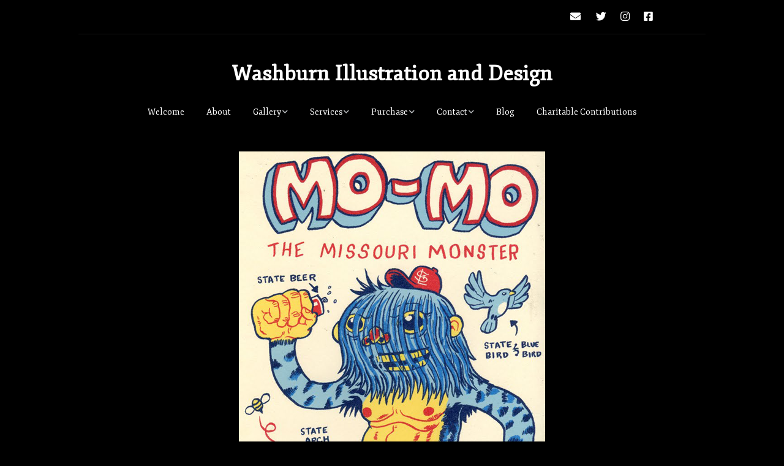

--- FILE ---
content_type: text/html; charset=UTF-8
request_url: http://washburnillustration.com/144_b
body_size: 10558
content:
<!DOCTYPE html>
<!--[if lte IE 9]><html class="no-js IE9 IE" lang="en-US"><![endif]-->
<!--[if gt IE 9]><!--><html class="no-js" lang="en-US"><!--<![endif]-->
	<head>
				<meta charset="UTF-8" />
	<meta name='robots' content='index, follow, max-image-preview:large, max-snippet:-1, max-video-preview:-1' />
			<link rel="dns-prefetch" href="//fonts.googleapis.com" />
			<script type="text/javascript">
			/* <![CDATA[ */
			document.documentElement.className = document.documentElement.className.replace(new RegExp('(^|\\s)no-js(\\s|$)'), '$1js$2');
			/* ]]> */
		</script>
	
	<!-- This site is optimized with the Yoast SEO plugin v26.8 - https://yoast.com/product/yoast-seo-wordpress/ -->
	<title>144_b - Washburn Illustration and Design</title>
	<link rel="canonical" href="http://washburnillustration.com/144_b/" />
	<meta property="og:locale" content="en_US" />
	<meta property="og:type" content="article" />
	<meta property="og:title" content="144_b - Washburn Illustration and Design" />
	<meta property="og:url" content="http://washburnillustration.com/144_b/" />
	<meta property="og:site_name" content="Washburn Illustration and Design" />
	<meta property="article:publisher" content="http://www.facebook.com/Sam-Washburn-Illustration-198339216846176/" />
	<meta property="og:image" content="http://washburnillustration.com/144_b" />
	<meta property="og:image:width" content="500" />
	<meta property="og:image:height" content="867" />
	<meta property="og:image:type" content="image/png" />
	<meta name="twitter:card" content="summary_large_image" />
	<meta name="twitter:site" content="@samuelwashburn" />
	<script type="application/ld+json" class="yoast-schema-graph">{"@context":"https://schema.org","@graph":[{"@type":"WebPage","@id":"http://washburnillustration.com/144_b/","url":"http://washburnillustration.com/144_b/","name":"144_b - Washburn Illustration and Design","isPartOf":{"@id":"http://washburnillustration.com/#website"},"primaryImageOfPage":{"@id":"http://washburnillustration.com/144_b/#primaryimage"},"image":{"@id":"http://washburnillustration.com/144_b/#primaryimage"},"thumbnailUrl":"https://i0.wp.com/washburnillustration.com/wp-content/uploads/2016/08/144_b.png?fit=500%2C867","datePublished":"2016-08-28T14:54:28+00:00","breadcrumb":{"@id":"http://washburnillustration.com/144_b/#breadcrumb"},"inLanguage":"en-US","potentialAction":[{"@type":"ReadAction","target":["http://washburnillustration.com/144_b/"]}]},{"@type":"ImageObject","inLanguage":"en-US","@id":"http://washburnillustration.com/144_b/#primaryimage","url":"https://i0.wp.com/washburnillustration.com/wp-content/uploads/2016/08/144_b.png?fit=500%2C867","contentUrl":"https://i0.wp.com/washburnillustration.com/wp-content/uploads/2016/08/144_b.png?fit=500%2C867","width":500,"height":867},{"@type":"BreadcrumbList","@id":"http://washburnillustration.com/144_b/#breadcrumb","itemListElement":[{"@type":"ListItem","position":1,"name":"Home","item":"http://washburnillustration.com/"},{"@type":"ListItem","position":2,"name":"144_b"}]},{"@type":"WebSite","@id":"http://washburnillustration.com/#website","url":"http://washburnillustration.com/","name":"Washburn Illustration and Design","description":"","potentialAction":[{"@type":"SearchAction","target":{"@type":"EntryPoint","urlTemplate":"http://washburnillustration.com/?s={search_term_string}"},"query-input":{"@type":"PropertyValueSpecification","valueRequired":true,"valueName":"search_term_string"}}],"inLanguage":"en-US"}]}</script>
	<!-- / Yoast SEO plugin. -->


<link rel='dns-prefetch' href='//stats.wp.com' />
<link rel='dns-prefetch' href='//v0.wordpress.com' />
<link rel='preconnect' href='//i0.wp.com' />
<link rel="alternate" type="application/rss+xml" title="Washburn Illustration and Design &raquo; Feed" href="http://washburnillustration.com/feed" />
<link rel="alternate" type="application/rss+xml" title="Washburn Illustration and Design &raquo; Comments Feed" href="http://washburnillustration.com/comments/feed" />
<link rel="alternate" type="application/rss+xml" title="Washburn Illustration and Design &raquo; 144_b Comments Feed" href="http://washburnillustration.com/feed/?attachment_id=113" />
<link rel="alternate" title="oEmbed (JSON)" type="application/json+oembed" href="http://washburnillustration.com/wp-json/oembed/1.0/embed?url=http%3A%2F%2Fwashburnillustration.com%2F144_b" />
<link rel="alternate" title="oEmbed (XML)" type="text/xml+oembed" href="http://washburnillustration.com/wp-json/oembed/1.0/embed?url=http%3A%2F%2Fwashburnillustration.com%2F144_b&#038;format=xml" />
<style id='wp-img-auto-sizes-contain-inline-css' type='text/css'>
img:is([sizes=auto i],[sizes^="auto," i]){contain-intrinsic-size:3000px 1500px}
/*# sourceURL=wp-img-auto-sizes-contain-inline-css */
</style>
<style id='wp-emoji-styles-inline-css' type='text/css'>

	img.wp-smiley, img.emoji {
		display: inline !important;
		border: none !important;
		box-shadow: none !important;
		height: 1em !important;
		width: 1em !important;
		margin: 0 0.07em !important;
		vertical-align: -0.1em !important;
		background: none !important;
		padding: 0 !important;
	}
/*# sourceURL=wp-emoji-styles-inline-css */
</style>
<link rel='stylesheet' id='wp-block-library-css' href='http://washburnillustration.com/wp-includes/css/dist/block-library/style.min.css?ver=6.9' type='text/css' media='all' />
<style id='global-styles-inline-css' type='text/css'>
:root{--wp--preset--aspect-ratio--square: 1;--wp--preset--aspect-ratio--4-3: 4/3;--wp--preset--aspect-ratio--3-4: 3/4;--wp--preset--aspect-ratio--3-2: 3/2;--wp--preset--aspect-ratio--2-3: 2/3;--wp--preset--aspect-ratio--16-9: 16/9;--wp--preset--aspect-ratio--9-16: 9/16;--wp--preset--color--black: #000000;--wp--preset--color--cyan-bluish-gray: #abb8c3;--wp--preset--color--white: #ffffff;--wp--preset--color--pale-pink: #f78da7;--wp--preset--color--vivid-red: #cf2e2e;--wp--preset--color--luminous-vivid-orange: #ff6900;--wp--preset--color--luminous-vivid-amber: #fcb900;--wp--preset--color--light-green-cyan: #7bdcb5;--wp--preset--color--vivid-green-cyan: #00d084;--wp--preset--color--pale-cyan-blue: #8ed1fc;--wp--preset--color--vivid-cyan-blue: #0693e3;--wp--preset--color--vivid-purple: #9b51e0;--wp--preset--gradient--vivid-cyan-blue-to-vivid-purple: linear-gradient(135deg,rgb(6,147,227) 0%,rgb(155,81,224) 100%);--wp--preset--gradient--light-green-cyan-to-vivid-green-cyan: linear-gradient(135deg,rgb(122,220,180) 0%,rgb(0,208,130) 100%);--wp--preset--gradient--luminous-vivid-amber-to-luminous-vivid-orange: linear-gradient(135deg,rgb(252,185,0) 0%,rgb(255,105,0) 100%);--wp--preset--gradient--luminous-vivid-orange-to-vivid-red: linear-gradient(135deg,rgb(255,105,0) 0%,rgb(207,46,46) 100%);--wp--preset--gradient--very-light-gray-to-cyan-bluish-gray: linear-gradient(135deg,rgb(238,238,238) 0%,rgb(169,184,195) 100%);--wp--preset--gradient--cool-to-warm-spectrum: linear-gradient(135deg,rgb(74,234,220) 0%,rgb(151,120,209) 20%,rgb(207,42,186) 40%,rgb(238,44,130) 60%,rgb(251,105,98) 80%,rgb(254,248,76) 100%);--wp--preset--gradient--blush-light-purple: linear-gradient(135deg,rgb(255,206,236) 0%,rgb(152,150,240) 100%);--wp--preset--gradient--blush-bordeaux: linear-gradient(135deg,rgb(254,205,165) 0%,rgb(254,45,45) 50%,rgb(107,0,62) 100%);--wp--preset--gradient--luminous-dusk: linear-gradient(135deg,rgb(255,203,112) 0%,rgb(199,81,192) 50%,rgb(65,88,208) 100%);--wp--preset--gradient--pale-ocean: linear-gradient(135deg,rgb(255,245,203) 0%,rgb(182,227,212) 50%,rgb(51,167,181) 100%);--wp--preset--gradient--electric-grass: linear-gradient(135deg,rgb(202,248,128) 0%,rgb(113,206,126) 100%);--wp--preset--gradient--midnight: linear-gradient(135deg,rgb(2,3,129) 0%,rgb(40,116,252) 100%);--wp--preset--font-size--small: 13px;--wp--preset--font-size--medium: 20px;--wp--preset--font-size--large: 36px;--wp--preset--font-size--x-large: 42px;--wp--preset--spacing--20: 0.44rem;--wp--preset--spacing--30: 0.67rem;--wp--preset--spacing--40: 1rem;--wp--preset--spacing--50: 1.5rem;--wp--preset--spacing--60: 2.25rem;--wp--preset--spacing--70: 3.38rem;--wp--preset--spacing--80: 5.06rem;--wp--preset--shadow--natural: 6px 6px 9px rgba(0, 0, 0, 0.2);--wp--preset--shadow--deep: 12px 12px 50px rgba(0, 0, 0, 0.4);--wp--preset--shadow--sharp: 6px 6px 0px rgba(0, 0, 0, 0.2);--wp--preset--shadow--outlined: 6px 6px 0px -3px rgb(255, 255, 255), 6px 6px rgb(0, 0, 0);--wp--preset--shadow--crisp: 6px 6px 0px rgb(0, 0, 0);}:where(.is-layout-flex){gap: 0.5em;}:where(.is-layout-grid){gap: 0.5em;}body .is-layout-flex{display: flex;}.is-layout-flex{flex-wrap: wrap;align-items: center;}.is-layout-flex > :is(*, div){margin: 0;}body .is-layout-grid{display: grid;}.is-layout-grid > :is(*, div){margin: 0;}:where(.wp-block-columns.is-layout-flex){gap: 2em;}:where(.wp-block-columns.is-layout-grid){gap: 2em;}:where(.wp-block-post-template.is-layout-flex){gap: 1.25em;}:where(.wp-block-post-template.is-layout-grid){gap: 1.25em;}.has-black-color{color: var(--wp--preset--color--black) !important;}.has-cyan-bluish-gray-color{color: var(--wp--preset--color--cyan-bluish-gray) !important;}.has-white-color{color: var(--wp--preset--color--white) !important;}.has-pale-pink-color{color: var(--wp--preset--color--pale-pink) !important;}.has-vivid-red-color{color: var(--wp--preset--color--vivid-red) !important;}.has-luminous-vivid-orange-color{color: var(--wp--preset--color--luminous-vivid-orange) !important;}.has-luminous-vivid-amber-color{color: var(--wp--preset--color--luminous-vivid-amber) !important;}.has-light-green-cyan-color{color: var(--wp--preset--color--light-green-cyan) !important;}.has-vivid-green-cyan-color{color: var(--wp--preset--color--vivid-green-cyan) !important;}.has-pale-cyan-blue-color{color: var(--wp--preset--color--pale-cyan-blue) !important;}.has-vivid-cyan-blue-color{color: var(--wp--preset--color--vivid-cyan-blue) !important;}.has-vivid-purple-color{color: var(--wp--preset--color--vivid-purple) !important;}.has-black-background-color{background-color: var(--wp--preset--color--black) !important;}.has-cyan-bluish-gray-background-color{background-color: var(--wp--preset--color--cyan-bluish-gray) !important;}.has-white-background-color{background-color: var(--wp--preset--color--white) !important;}.has-pale-pink-background-color{background-color: var(--wp--preset--color--pale-pink) !important;}.has-vivid-red-background-color{background-color: var(--wp--preset--color--vivid-red) !important;}.has-luminous-vivid-orange-background-color{background-color: var(--wp--preset--color--luminous-vivid-orange) !important;}.has-luminous-vivid-amber-background-color{background-color: var(--wp--preset--color--luminous-vivid-amber) !important;}.has-light-green-cyan-background-color{background-color: var(--wp--preset--color--light-green-cyan) !important;}.has-vivid-green-cyan-background-color{background-color: var(--wp--preset--color--vivid-green-cyan) !important;}.has-pale-cyan-blue-background-color{background-color: var(--wp--preset--color--pale-cyan-blue) !important;}.has-vivid-cyan-blue-background-color{background-color: var(--wp--preset--color--vivid-cyan-blue) !important;}.has-vivid-purple-background-color{background-color: var(--wp--preset--color--vivid-purple) !important;}.has-black-border-color{border-color: var(--wp--preset--color--black) !important;}.has-cyan-bluish-gray-border-color{border-color: var(--wp--preset--color--cyan-bluish-gray) !important;}.has-white-border-color{border-color: var(--wp--preset--color--white) !important;}.has-pale-pink-border-color{border-color: var(--wp--preset--color--pale-pink) !important;}.has-vivid-red-border-color{border-color: var(--wp--preset--color--vivid-red) !important;}.has-luminous-vivid-orange-border-color{border-color: var(--wp--preset--color--luminous-vivid-orange) !important;}.has-luminous-vivid-amber-border-color{border-color: var(--wp--preset--color--luminous-vivid-amber) !important;}.has-light-green-cyan-border-color{border-color: var(--wp--preset--color--light-green-cyan) !important;}.has-vivid-green-cyan-border-color{border-color: var(--wp--preset--color--vivid-green-cyan) !important;}.has-pale-cyan-blue-border-color{border-color: var(--wp--preset--color--pale-cyan-blue) !important;}.has-vivid-cyan-blue-border-color{border-color: var(--wp--preset--color--vivid-cyan-blue) !important;}.has-vivid-purple-border-color{border-color: var(--wp--preset--color--vivid-purple) !important;}.has-vivid-cyan-blue-to-vivid-purple-gradient-background{background: var(--wp--preset--gradient--vivid-cyan-blue-to-vivid-purple) !important;}.has-light-green-cyan-to-vivid-green-cyan-gradient-background{background: var(--wp--preset--gradient--light-green-cyan-to-vivid-green-cyan) !important;}.has-luminous-vivid-amber-to-luminous-vivid-orange-gradient-background{background: var(--wp--preset--gradient--luminous-vivid-amber-to-luminous-vivid-orange) !important;}.has-luminous-vivid-orange-to-vivid-red-gradient-background{background: var(--wp--preset--gradient--luminous-vivid-orange-to-vivid-red) !important;}.has-very-light-gray-to-cyan-bluish-gray-gradient-background{background: var(--wp--preset--gradient--very-light-gray-to-cyan-bluish-gray) !important;}.has-cool-to-warm-spectrum-gradient-background{background: var(--wp--preset--gradient--cool-to-warm-spectrum) !important;}.has-blush-light-purple-gradient-background{background: var(--wp--preset--gradient--blush-light-purple) !important;}.has-blush-bordeaux-gradient-background{background: var(--wp--preset--gradient--blush-bordeaux) !important;}.has-luminous-dusk-gradient-background{background: var(--wp--preset--gradient--luminous-dusk) !important;}.has-pale-ocean-gradient-background{background: var(--wp--preset--gradient--pale-ocean) !important;}.has-electric-grass-gradient-background{background: var(--wp--preset--gradient--electric-grass) !important;}.has-midnight-gradient-background{background: var(--wp--preset--gradient--midnight) !important;}.has-small-font-size{font-size: var(--wp--preset--font-size--small) !important;}.has-medium-font-size{font-size: var(--wp--preset--font-size--medium) !important;}.has-large-font-size{font-size: var(--wp--preset--font-size--large) !important;}.has-x-large-font-size{font-size: var(--wp--preset--font-size--x-large) !important;}
/*# sourceURL=global-styles-inline-css */
</style>

<style id='classic-theme-styles-inline-css' type='text/css'>
/*! This file is auto-generated */
.wp-block-button__link{color:#fff;background-color:#32373c;border-radius:9999px;box-shadow:none;text-decoration:none;padding:calc(.667em + 2px) calc(1.333em + 2px);font-size:1.125em}.wp-block-file__button{background:#32373c;color:#fff;text-decoration:none}
/*# sourceURL=/wp-includes/css/classic-themes.min.css */
</style>
<link rel='stylesheet' id='make-google-font-css' href='//fonts.googleapis.com/css?family=Fjord+One%3Aregular%7COrienta%3Aregular&#038;ver=1.10.9#038;subset=latin' type='text/css' media='all' />
<link rel='stylesheet' id='font-awesome-css' href='http://washburnillustration.com/wp-content/themes/make/css/libs/font-awesome/css/font-awesome.min.css?ver=5.15.2' type='text/css' media='all' />
<link rel='stylesheet' id='make-main-css' href='http://washburnillustration.com/wp-content/themes/make/style.css?ver=1.10.9' type='text/css' media='all' />
<link rel='stylesheet' id='make-print-css' href='http://washburnillustration.com/wp-content/themes/make/css/print.css?ver=1.10.9' type='text/css' media='print' />
<script type="text/javascript" src="http://washburnillustration.com/wp-includes/js/jquery/jquery.min.js?ver=3.7.1" id="jquery-core-js"></script>
<script type="text/javascript" src="http://washburnillustration.com/wp-includes/js/jquery/jquery-migrate.min.js?ver=3.4.1" id="jquery-migrate-js"></script>
<link rel="https://api.w.org/" href="http://washburnillustration.com/wp-json/" /><link rel="alternate" title="JSON" type="application/json" href="http://washburnillustration.com/wp-json/wp/v2/media/113" /><link rel="EditURI" type="application/rsd+xml" title="RSD" href="http://washburnillustration.com/xmlrpc.php?rsd" />
<meta name="generator" content="WordPress 6.9" />
<link rel='shortlink' href='https://wp.me/a7Qlun-1P' />
	<style>img#wpstats{display:none}</style>
				<meta name="viewport" content="width=device-width, initial-scale=1" />
	<style type="text/css">.recentcomments a{display:inline !important;padding:0 !important;margin:0 !important;}</style><style type="text/css" id="custom-background-css">
body.custom-background { background-color: #000000; }
</style>
	
<!-- Begin Make Inline CSS -->
<style type="text/css">
body,.font-body{font-family:"Fjord One",Georgia,Times,"Times New Roman",serif;font-size:16px;font-size:1.6rem;}#comments{font-size:14px;font-size:1.4rem;}.comment-date{font-size:13px;font-size:1.3rem;}button,.ttfmake-button,input[type="button"],input[type="reset"],input[type="submit"],.site-main .gform_wrapper .gform_footer input.button{font-family:"Fjord One",Georgia,Times,"Times New Roman",serif;}h1:not(.site-title),.font-header,.entry-title{font-family:"Orienta","Helvetica Neue",Helvetica,Arial,sans-serif;}.site-title,.site-title a,.font-site-title{font-family:"Fjord One",Georgia,Times,"Times New Roman",serif;}.site-description,.site-description a,.font-site-tagline{font-family:"Fjord One",Georgia,Times,"Times New Roman",serif;}.site-navigation .menu li a,.font-nav,.site-navigation .menu-toggle{font-family:"Fjord One",Georgia,Times,"Times New Roman",serif;font-size:14px;font-size:1.4rem;font-weight:normal;font-style:normal;text-transform:none;line-height:1.4;letter-spacing:0px;word-spacing:0px;}.site-navigation .menu li.current_page_item > a,.site-navigation .menu .children li.current_page_item > a,.site-navigation .menu li.current-menu-item > a,.site-navigation .menu .sub-menu li.current-menu-item > a{font-weight:bold;}.header-bar,.header-text,.header-bar .search-form input,.header-bar .menu a,.header-navigation .mobile-menu ul.menu li a{font-family:"Fjord One",Georgia,Times,"Times New Roman",serif;font-size:13px;font-size:1.3rem;font-weight:normal;font-style:normal;text-transform:none;line-height:1.6;letter-spacing:0px;word-spacing:0px;}.sidebar .widget-title,.sidebar .widgettitle,.sidebar .widget-title a,.sidebar .widgettitle a,.font-widget-title{font-family:"Fjord One",Georgia,Times,"Times New Roman",serif;font-size:13px;font-size:1.3rem;font-weight:bold;font-style:normal;text-transform:uppercase;line-height:1.6;letter-spacing:0px;word-spacing:0px;}.sidebar .widget,.font-widget{font-family:"Fjord One",Georgia,Times,"Times New Roman",serif;font-size:13px;font-size:1.3rem;font-weight:normal;font-style:normal;text-transform:none;line-height:1.6;letter-spacing:0px;word-spacing:0px;}.footer-widget-container .widget-title,.footer-widget-container .widgettitle,.footer-widget-container .widget-title a,.footer-widget-container .widgettitle a{font-family:"Fjord One",Georgia,Times,"Times New Roman",serif;font-size:13px;font-size:1.3rem;font-weight:bold;font-style:normal;text-transform:none;line-height:1.6;letter-spacing:0px;word-spacing:0px;}.footer-widget-container .widget{font-family:"Fjord One",Georgia,Times,"Times New Roman",serif;font-size:13px;font-size:1.3rem;font-weight:normal;font-style:normal;text-transform:none;line-height:1.6;letter-spacing:0px;word-spacing:0px;}.footer-text{font-family:"Fjord One",Georgia,Times,"Times New Roman",serif;font-size:13px;font-size:1.3rem;font-weight:normal;font-style:normal;text-transform:none;line-height:1.6;letter-spacing:0px;word-spacing:0px;}.color-primary-text,a,.entry-author-byline a.vcard,.entry-footer a:hover,.comment-form .required,ul.ttfmake-list-dot li:before,ol.ttfmake-list-dot li:before,.entry-comment-count a:hover,.comment-count-icon a:hover{color:#0c00f7;}.color-primary-background,.ttfmake-button.color-primary-background{background-color:#0c00f7;}.color-primary-border{border-color:#0c00f7;}.color-text,body,.entry-date a,button,input,select,textarea,[class*="navigation"] .nav-previous a,[class*="navigation"] .nav-previous span,[class*="navigation"] .nav-next a,[class*="navigation"] .nav-next span{color:#ffffff;}::-webkit-input-placeholder{color:#ffffff;}:-moz-placeholder{color:#ffffff;}::-moz-placeholder{color:#ffffff;}:-ms-input-placeholder{color:#ffffff;}.site-content,body.mce-content-body{background-color:rgba(0, 0, 0, 1);}.site-header,.site-title,.site-title a,.site-navigation .menu li a{color:#ffffff;}.site-header-main{background-color:rgba(0, 0, 0, 1);}.site-navigation .menu li a{color:#ffffff;}.header-bar{background-color:rgba(0, 0, 0, 1);}.site-footer,.site-footer .social-links a{color:#ffffff;}.site-footer a{color:#000000;}.site-footer a:hover,.site-footer a:focus{color:;}.site-footer *:not(select){border-color:#000000 !important;}.site-footer{background-color:rgba(0, 0, 0, 1);}.site-content{padding-top:0;}
@media screen and (min-width: 800px){.site-navigation .menu .page_item_has_children a:after,.site-navigation .menu .menu-item-has-children a:after{top:-1px;font-size:10px;font-size:1rem;}.site-navigation .menu .sub-menu li a,.site-navigation .menu .children li a{font-family:"Fjord One",Georgia,Times,"Times New Roman",serif;font-size:13px;font-size:1.3rem;font-weight:normal;font-style:normal;text-transform:none;line-height:1.4;letter-spacing:0px;word-spacing:0px;}.site-navigation .menu .children .page_item_has_children a:after,.site-navigation .menu .sub-menu .menu-item-has-children a:after{font-size:9px;font-size:0.9rem;}.site-navigation .menu li.current_page_item > a,.site-navigation .menu .children li.current_page_item > a,.site-navigation .menu li.current_page_ancestor > a,.site-navigation .menu li.current-menu-item > a,.site-navigation .menu .sub-menu li.current-menu-item > a,.site-navigation .menu li.current-menu-ancestor > a{font-weight:bold;}.site-navigation ul.menu ul a:hover,.site-navigation ul.menu ul a:focus,.site-navigation .menu ul ul a:hover,.site-navigation .menu ul ul a:focus{background-color:#0c00f7;}.site-navigation ul.menu ul a,.site-navigation .menu ul ul a{color:#000000;}}
</style>
<!-- End Make Inline CSS -->
	</head>

	<body class="attachment wp-singular attachment-template-default single single-attachment postid-113 attachmentid-113 attachment-png custom-background wp-theme-make boxed no-sidebar">
				<div id="site-wrapper" class="site-wrapper">
			<a class="skip-link screen-reader-text" href="#site-content">Skip to content</a>

			
<header id="site-header" class="site-header header-layout-2 no-site-tagline" role="banner">
		<div class="header-bar right-content">
		<div class="container">
								<div class="header-social-links">
			<ul class="social-customizer social-links">
				<li class="make-social-icon">
					<a href="mailto:mail@washburnillustration.com">
						<i class="fa fa-fw fa-envelope" aria-hidden="true"></i>
						<span class="screen-reader-text">Email</span>
					</a>
				</li>
							<li class="make-social-icon">
					<a href="http://twitter.com/samuelwashburn">
						<i class="fab fa-twitter" aria-hidden="true"></i>
						<span class="screen-reader-text">Twitter</span>
					</a>
				</li>
							<li class="make-social-icon">
					<a href="http://instagram.com/swashburnillustration">
						<i class="fab fa-instagram" aria-hidden="true"></i>
						<span class="screen-reader-text">Instagram</span>
					</a>
				</li>
							<li class="make-social-icon">
					<a href="http://www.facebook.com/Sam-Washburn-Illustration-198339216846176/">
						<i class="fab fa-facebook-square" aria-hidden="true"></i>
						<span class="screen-reader-text">Facebook</span>
					</a>
				</li>
							<li class="make-social-icon">
					<a href="http://behance.com/SamuelWashburn">
						<i class="fa fa-fw fa-external-link-square" aria-hidden="true"></i>
						<span class="screen-reader-text">Link</span>
					</a>
				</li>
			</ul>
			</div>
				
			
		</div>
	</div>
		<div class="site-header-main">
		<div class="container">
			<div class="site-branding">
												<h1 class="site-title">
					<a href="http://washburnillustration.com/" rel="home">Washburn Illustration and Design</a>
				</h1>
											</div>

			
<nav id="site-navigation" class="site-navigation" role="navigation">
			<button class="menu-toggle">Menu</button>
		<div class=" mobile-menu"><ul id="menu-main" class="menu"><li id="menu-item-45" class="menu-item menu-item-type-post_type menu-item-object-page menu-item-home menu-item-45"><a href="http://washburnillustration.com/">Welcome</a></li>
<li id="menu-item-33" class="menu-item menu-item-type-post_type menu-item-object-page menu-item-33"><a href="http://washburnillustration.com/sam">About</a></li>
<li id="menu-item-44" class="menu-item menu-item-type-post_type menu-item-object-page menu-item-has-children menu-item-44"><a href="http://washburnillustration.com/gallery">Gallery</a>
<ul class="sub-menu">
	<li id="menu-item-40" class="menu-item menu-item-type-post_type menu-item-object-page menu-item-40"><a href="http://washburnillustration.com/editorial">Editorial</a></li>
	<li id="menu-item-38" class="menu-item menu-item-type-post_type menu-item-object-page menu-item-38"><a href="http://washburnillustration.com/sequential">Sequential</a></li>
	<li id="menu-item-39" class="menu-item menu-item-type-post_type menu-item-object-page menu-item-39"><a href="http://washburnillustration.com/narrative">Narrative</a></li>
	<li id="menu-item-41" class="menu-item menu-item-type-post_type menu-item-object-page menu-item-41"><a href="http://washburnillustration.com/animation">Animation</a></li>
	<li id="menu-item-42" class="menu-item menu-item-type-post_type menu-item-object-page menu-item-42"><a href="http://washburnillustration.com/special-projects">Special projects</a></li>
	<li id="menu-item-43" class="menu-item menu-item-type-post_type menu-item-object-page menu-item-43"><a href="http://washburnillustration.com/sketchbook">Sketchbook</a></li>
</ul>
</li>
<li id="menu-item-32" class="menu-item menu-item-type-post_type menu-item-object-page menu-item-has-children menu-item-32"><a href="http://washburnillustration.com/services">Services</a>
<ul class="sub-menu">
	<li id="menu-item-37" class="menu-item menu-item-type-post_type menu-item-object-page menu-item-37"><a href="http://washburnillustration.com/design-advertising">Graphic Design and Advertising</a></li>
	<li id="menu-item-36" class="menu-item menu-item-type-post_type menu-item-object-page menu-item-36"><a href="http://washburnillustration.com/editorial-publishing-and-media">Editorial, Publishing, and Media</a></li>
	<li id="menu-item-35" class="menu-item menu-item-type-post_type menu-item-object-page menu-item-35"><a href="http://washburnillustration.com/custom-illustrations">Custom Illustrations</a></li>
</ul>
</li>
<li id="menu-item-333" class="menu-item menu-item-type-post_type menu-item-object-page menu-item-has-children menu-item-333"><a href="http://washburnillustration.com/purchase">Purchase</a>
<ul class="sub-menu">
	<li id="menu-item-334" class="menu-item menu-item-type-custom menu-item-object-custom menu-item-334"><a href="http://www.etsy.com/shop/SamuelWashburn">Etsy</a></li>
	<li id="menu-item-335" class="menu-item menu-item-type-custom menu-item-object-custom menu-item-335"><a href="https://www.teepublic.com/user/washburnillustration">TeePublic</a></li>
	<li id="menu-item-336" class="menu-item menu-item-type-custom menu-item-object-custom menu-item-336"><a href="https://society6.com/samwashburn">Society6</a></li>
</ul>
</li>
<li id="menu-item-34" class="menu-item menu-item-type-post_type menu-item-object-page menu-item-has-children menu-item-34"><a href="http://washburnillustration.com/contact">Contact</a>
<ul class="sub-menu">
	<li id="menu-item-341" class="menu-item menu-item-type-custom menu-item-object-custom menu-item-341"><a href="https://twitter.com/samuelwashburn">Twitter</a></li>
	<li id="menu-item-342" class="menu-item menu-item-type-custom menu-item-object-custom menu-item-342"><a href="https://www.behance.net/SamWashburn">Behance</a></li>
	<li id="menu-item-343" class="menu-item menu-item-type-custom menu-item-object-custom menu-item-343"><a href="https://www.instagram.com/swashburnillustration/">Instagram</a></li>
</ul>
</li>
<li id="menu-item-344" class="menu-item menu-item-type-custom menu-item-object-custom menu-item-344"><a href="http://washburnillustration.tumblr.com/">Blog</a></li>
<li id="menu-item-520" class="menu-item menu-item-type-post_type menu-item-object-page menu-item-520"><a href="http://washburnillustration.com/charitable-contributions">Charitable Contributions</a></li>
</ul></div></nav>		</div>
	</div>
</header>
			<div id="site-content" class="site-content">
				<div class="container">

<main id="site-main" class="site-main" role="main">

	
		
<article id="post-113" class="post-113 attachment type-attachment status-inherit hentry">
	<header class="entry-header">
		
<figure class="entry-thumbnail ">
			<a href="http://washburnillustration.com/wp-content/uploads/2016/08/144_b.png"><img width="500" height="867" src="https://i0.wp.com/washburnillustration.com/wp-content/uploads/2016/08/144_b.png?fit=500%2C867" class="attachment-full size-full" alt="" decoding="async" fetchpriority="high" srcset="https://i0.wp.com/washburnillustration.com/wp-content/uploads/2016/08/144_b.png?w=500 500w, https://i0.wp.com/washburnillustration.com/wp-content/uploads/2016/08/144_b.png?resize=173%2C300 173w" sizes="(max-width: 500px) 100vw, 500px" data-attachment-id="113" data-permalink="http://washburnillustration.com/144_b" data-orig-file="https://i0.wp.com/washburnillustration.com/wp-content/uploads/2016/08/144_b.png?fit=500%2C867" data-orig-size="500,867" data-comments-opened="1" data-image-meta="{&quot;aperture&quot;:&quot;0&quot;,&quot;credit&quot;:&quot;&quot;,&quot;camera&quot;:&quot;&quot;,&quot;caption&quot;:&quot;&quot;,&quot;created_timestamp&quot;:&quot;0&quot;,&quot;copyright&quot;:&quot;&quot;,&quot;focal_length&quot;:&quot;0&quot;,&quot;iso&quot;:&quot;0&quot;,&quot;shutter_speed&quot;:&quot;0&quot;,&quot;title&quot;:&quot;&quot;,&quot;orientation&quot;:&quot;0&quot;}" data-image-title="144_b" data-image-description="" data-image-caption="" data-medium-file="https://i0.wp.com/washburnillustration.com/wp-content/uploads/2016/08/144_b.png?fit=173%2C300" data-large-file="https://i0.wp.com/washburnillustration.com/wp-content/uploads/2016/08/144_b.png?fit=500%2C867" /></a>		</figure>
	</header>

	<div class="entry-content">
		
<h1 class="entry-title">
			144_b	</h1>
					</div>

		<footer class="entry-footer">
		<div class="entry-author">
		<div class="entry-author-byline">
		by <a class="vcard fn" href="http://washburnillustration.com/author/washburnillustration">washburnillustration</a>	</div>
	</div>	</footer>
	</article>

		

<div id="comments" class="comments-area">
	
	
		<div id="respond" class="comment-respond">
		<h3 id="reply-title" class="comment-reply-title">Leave a Reply <small><a rel="nofollow" id="cancel-comment-reply-link" href="/144_b#respond" style="display:none;">Cancel reply</a></small></h3><form action="http://washburnillustration.com/wp-comments-post.php" method="post" id="commentform" class="comment-form"><p class="comment-notes"><span id="email-notes">Your email address will not be published.</span> <span class="required-field-message">Required fields are marked <span class="required">*</span></span></p><p class="comment-form-comment"><label for="comment">Comment <span class="required">*</span></label> <textarea id="comment" name="comment" cols="45" rows="8" maxlength="65525" required></textarea></p><p class="comment-form-author"><label for="author">Name <span class="required">*</span></label> <input id="author" name="author" type="text" value="" size="30" maxlength="245" autocomplete="name" required /></p>
<p class="comment-form-email"><label for="email">Email <span class="required">*</span></label> <input id="email" name="email" type="email" value="" size="30" maxlength="100" aria-describedby="email-notes" autocomplete="email" required /></p>
<p class="comment-form-url"><label for="url">Website</label> <input id="url" name="url" type="url" value="" size="30" maxlength="200" autocomplete="url" /></p>
<p class="comment-form-cookies-consent"><input id="wp-comment-cookies-consent" name="wp-comment-cookies-consent" type="checkbox" value="yes" /> <label for="wp-comment-cookies-consent">Save my name, email, and website in this browser for the next time I comment.</label></p>
<p class="form-submit"><input name="submit" type="submit" id="submit" class="submit" value="Post Comment" /> <input type='hidden' name='comment_post_ID' value='113' id='comment_post_ID' />
<input type='hidden' name='comment_parent' id='comment_parent' value='0' />
</p><p style="display: none;"><input type="hidden" id="akismet_comment_nonce" name="akismet_comment_nonce" value="84c79574e9" /></p><p style="display: none !important;" class="akismet-fields-container" data-prefix="ak_"><label>&#916;<textarea name="ak_hp_textarea" cols="45" rows="8" maxlength="100"></textarea></label><input type="hidden" id="ak_js_1" name="ak_js" value="210"/><script>document.getElementById( "ak_js_1" ).setAttribute( "value", ( new Date() ).getTime() );</script></p></form>	</div><!-- #respond -->
	</div>

	
</main>



				</div>
			</div>

			
<footer id="site-footer" class="site-footer footer-layout-1" role="contentinfo">
	<div class="container">
		
		
<div class="site-info">
	
		<div class="footer-credit">
		Built with <a class="theme-name" href="https://thethemefoundry.com/make/" target="_blank">Make</a>. Your friendly WordPress page builder theme.	</div>
	</div>

				<div class="footer-social-links">
			<ul class="social-customizer social-links">
				<li class="make-social-icon">
					<a href="mailto:mail@washburnillustration.com">
						<i class="fa fa-fw fa-envelope" aria-hidden="true"></i>
						<span class="screen-reader-text">Email</span>
					</a>
				</li>
							<li class="make-social-icon">
					<a href="http://twitter.com/samuelwashburn">
						<i class="fab fa-twitter" aria-hidden="true"></i>
						<span class="screen-reader-text">Twitter</span>
					</a>
				</li>
							<li class="make-social-icon">
					<a href="http://instagram.com/swashburnillustration">
						<i class="fab fa-instagram" aria-hidden="true"></i>
						<span class="screen-reader-text">Instagram</span>
					</a>
				</li>
							<li class="make-social-icon">
					<a href="http://www.facebook.com/Sam-Washburn-Illustration-198339216846176/">
						<i class="fab fa-facebook-square" aria-hidden="true"></i>
						<span class="screen-reader-text">Facebook</span>
					</a>
				</li>
							<li class="make-social-icon">
					<a href="http://behance.com/SamuelWashburn">
						<i class="fa fa-fw fa-external-link-square" aria-hidden="true"></i>
						<span class="screen-reader-text">Link</span>
					</a>
				</li>
			</ul>
			</div>
		</div>
</footer>		</div>

		<script type="speculationrules">
{"prefetch":[{"source":"document","where":{"and":[{"href_matches":"/*"},{"not":{"href_matches":["/wp-*.php","/wp-admin/*","/wp-content/uploads/*","/wp-content/*","/wp-content/plugins/*","/wp-content/themes/make/*","/*\\?(.+)"]}},{"not":{"selector_matches":"a[rel~=\"nofollow\"]"}},{"not":{"selector_matches":".no-prefetch, .no-prefetch a"}}]},"eagerness":"conservative"}]}
</script>
<script type="text/javascript" id="make-frontend-js-extra">
/* <![CDATA[ */
var MakeFrontEnd = {"fitvids":{"selectors":""}};
//# sourceURL=make-frontend-js-extra
/* ]]> */
</script>
<script type="text/javascript" src="http://washburnillustration.com/wp-content/themes/make/js/frontend.js?ver=1.10.9" id="make-frontend-js"></script>
<script type="text/javascript" src="http://washburnillustration.com/wp-includes/js/comment-reply.min.js?ver=6.9" id="comment-reply-js" async="async" data-wp-strategy="async" fetchpriority="low"></script>
<script type="text/javascript" src="http://washburnillustration.com/wp-content/themes/make/js/formatting/dynamic-stylesheet/dynamic-stylesheet.js?ver=1.10.9" id="make-dynamic-stylesheet-js"></script>
<script type="text/javascript" id="jetpack-stats-js-before">
/* <![CDATA[ */
_stq = window._stq || [];
_stq.push([ "view", {"v":"ext","blog":"115910015","post":"113","tz":"0","srv":"washburnillustration.com","j":"1:15.4"} ]);
_stq.push([ "clickTrackerInit", "115910015", "113" ]);
//# sourceURL=jetpack-stats-js-before
/* ]]> */
</script>
<script type="text/javascript" src="https://stats.wp.com/e-202604.js" id="jetpack-stats-js" defer="defer" data-wp-strategy="defer"></script>
<script defer type="text/javascript" src="http://washburnillustration.com/wp-content/plugins/akismet/_inc/akismet-frontend.js?ver=1762975419" id="akismet-frontend-js"></script>
<script id="wp-emoji-settings" type="application/json">
{"baseUrl":"https://s.w.org/images/core/emoji/17.0.2/72x72/","ext":".png","svgUrl":"https://s.w.org/images/core/emoji/17.0.2/svg/","svgExt":".svg","source":{"concatemoji":"http://washburnillustration.com/wp-includes/js/wp-emoji-release.min.js?ver=6.9"}}
</script>
<script type="module">
/* <![CDATA[ */
/*! This file is auto-generated */
const a=JSON.parse(document.getElementById("wp-emoji-settings").textContent),o=(window._wpemojiSettings=a,"wpEmojiSettingsSupports"),s=["flag","emoji"];function i(e){try{var t={supportTests:e,timestamp:(new Date).valueOf()};sessionStorage.setItem(o,JSON.stringify(t))}catch(e){}}function c(e,t,n){e.clearRect(0,0,e.canvas.width,e.canvas.height),e.fillText(t,0,0);t=new Uint32Array(e.getImageData(0,0,e.canvas.width,e.canvas.height).data);e.clearRect(0,0,e.canvas.width,e.canvas.height),e.fillText(n,0,0);const a=new Uint32Array(e.getImageData(0,0,e.canvas.width,e.canvas.height).data);return t.every((e,t)=>e===a[t])}function p(e,t){e.clearRect(0,0,e.canvas.width,e.canvas.height),e.fillText(t,0,0);var n=e.getImageData(16,16,1,1);for(let e=0;e<n.data.length;e++)if(0!==n.data[e])return!1;return!0}function u(e,t,n,a){switch(t){case"flag":return n(e,"\ud83c\udff3\ufe0f\u200d\u26a7\ufe0f","\ud83c\udff3\ufe0f\u200b\u26a7\ufe0f")?!1:!n(e,"\ud83c\udde8\ud83c\uddf6","\ud83c\udde8\u200b\ud83c\uddf6")&&!n(e,"\ud83c\udff4\udb40\udc67\udb40\udc62\udb40\udc65\udb40\udc6e\udb40\udc67\udb40\udc7f","\ud83c\udff4\u200b\udb40\udc67\u200b\udb40\udc62\u200b\udb40\udc65\u200b\udb40\udc6e\u200b\udb40\udc67\u200b\udb40\udc7f");case"emoji":return!a(e,"\ud83e\u1fac8")}return!1}function f(e,t,n,a){let r;const o=(r="undefined"!=typeof WorkerGlobalScope&&self instanceof WorkerGlobalScope?new OffscreenCanvas(300,150):document.createElement("canvas")).getContext("2d",{willReadFrequently:!0}),s=(o.textBaseline="top",o.font="600 32px Arial",{});return e.forEach(e=>{s[e]=t(o,e,n,a)}),s}function r(e){var t=document.createElement("script");t.src=e,t.defer=!0,document.head.appendChild(t)}a.supports={everything:!0,everythingExceptFlag:!0},new Promise(t=>{let n=function(){try{var e=JSON.parse(sessionStorage.getItem(o));if("object"==typeof e&&"number"==typeof e.timestamp&&(new Date).valueOf()<e.timestamp+604800&&"object"==typeof e.supportTests)return e.supportTests}catch(e){}return null}();if(!n){if("undefined"!=typeof Worker&&"undefined"!=typeof OffscreenCanvas&&"undefined"!=typeof URL&&URL.createObjectURL&&"undefined"!=typeof Blob)try{var e="postMessage("+f.toString()+"("+[JSON.stringify(s),u.toString(),c.toString(),p.toString()].join(",")+"));",a=new Blob([e],{type:"text/javascript"});const r=new Worker(URL.createObjectURL(a),{name:"wpTestEmojiSupports"});return void(r.onmessage=e=>{i(n=e.data),r.terminate(),t(n)})}catch(e){}i(n=f(s,u,c,p))}t(n)}).then(e=>{for(const n in e)a.supports[n]=e[n],a.supports.everything=a.supports.everything&&a.supports[n],"flag"!==n&&(a.supports.everythingExceptFlag=a.supports.everythingExceptFlag&&a.supports[n]);var t;a.supports.everythingExceptFlag=a.supports.everythingExceptFlag&&!a.supports.flag,a.supports.everything||((t=a.source||{}).concatemoji?r(t.concatemoji):t.wpemoji&&t.twemoji&&(r(t.twemoji),r(t.wpemoji)))});
//# sourceURL=http://washburnillustration.com/wp-includes/js/wp-emoji-loader.min.js
/* ]]> */
</script>

	</body>
</html>